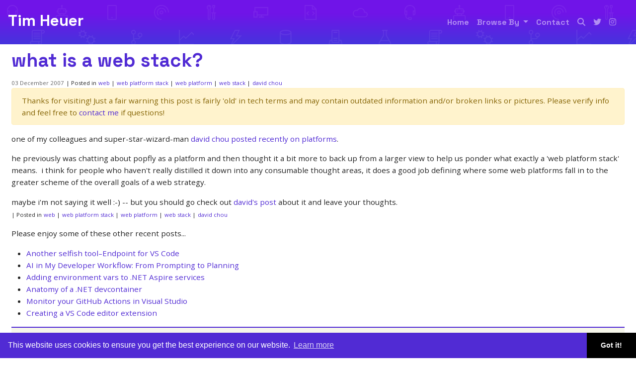

--- FILE ---
content_type: text/html; charset=utf-8
request_url: https://www.timheuer.com/blog/what-is-a-web-platform-stack/
body_size: 5909
content:
<!DOCTYPE html><html lang=en><head prefix="og: http://ogp.me/ns#"><script async src="https://www.googletagmanager.com/gtag/js?id=G-YQKFCLJ6SX"></script><script>window.dataLayer=window.dataLayer||[];function gtag(){dataLayer.push(arguments);}
gtag('js',new Date());gtag('config','G-YQKFCLJ6SX');</script><meta charset=utf-8><title>what is a web stack?</title><meta name=viewport content="width=device-width, initial-scale=1.0, minimum-scale=1"><meta name=description content=""><link href="https://fonts.googleapis.com/css2?family=Open+Sans:wght@400;600&amp;family=Space+Grotesk:wght@700&amp;display=swap" rel=stylesheet><link rel=stylesheet href=/css/bootstrap.min.css><script src="/js/jquery-3.4.1.min.js?v=cvhcwJs8sRh0P4aZfog2A11llf8"></script><script src="/js/popper.min.js?v=Yf6s5rp-hnBqpLAzSxvIpOHq6a8"></script><script src="/js/bootstrap.min.js?v=Mk4rZqvGDzAhdd6AbU8EsZuNqp8"></script><style>*{margin:0;padding:0;-webkit-box-sizing:border-box;box-sizing:border-box}html{min-height:100%;position:relative;-moz-text-size-adjust:none;-ms-text-size-adjust:none;-webkit-text-size-adjust:none;text-size-adjust:none;-ms-touch-action:manipulation;touch-action:manipulation;scroll-behavior:smooth;scroll-padding-top:var(--scroll-padding,100px)}body{font:15.2px/1.6 "Lato","Open Sans",Ubuntu,"Nimbus Sans L",Avenir,AvenirNext,"Segoe UI",Helvetica,Arial,sans-serif;margin-bottom:150px;color:#222}.container{max-width:1440px;margin:0 auto;padding:0 1.5em}.siteheader{padding:1rem;background:url(/img/herobg.svg?v=gwbL12sSAaiz6Q4w8utpUttVc-8),linear-gradient(180deg,#7014e8 30.12%,#0e5ecf 192.47%);font-family:"Space Grotesk"}.siteheader p{font-size:2em}.siteheader a{color:#fff;text-decoration:none;font-size:2rem}.navbar-nav .nav-link{font-size:1rem}@keyframes fade-in{from{opacity:0}to{opacity:1}}main{animation:fade-in 1s ease}b,strong{font-weight:600}a{color:#512bd4}a:hover,a:focus{text-decoration:none}img,iframe{max-width:100%}img{height:auto}h1,h2,h3,h4{font-weight:normal}ul,ol{padding-left:2em}time{color:#626262;font-size:.75em}.post{padding-bottom:2em}.post header h1{margin:.2em 0;line-height:1.3;font-size:2.5em;font-weight:lighter;font-family:"Space Grotesk"}.post header h1 a{color:#512bd4;text-decoration:none}.post header #commentCount{font-size:.75em}.post>div p{margin:1em 0;word-wrap:break-word;-moz-hyphens:auto;-ms-hyphens:auto;-webkit-hyphens:auto;hyphens:auto}.post>div img{padding:.5em}.post>div ul{list-style:none;text-indent:-1em}.post>div ul li:before{content:"»\20";opacity:.5;margin-right:.3em}.post>footer{clear:both;margin:-15px 0 15px 0}.post>footer #commentCount{font-size:.75em}.post h2,.post h3,.post h4,.post h5,.post h6{margin:0 0 -.4em 0}.post blockquote{background-color:#eee;border-left:5px solid #bbb;margin:0 0 20px;font-size:14px;padding:.5px 0 .5px 0}.post blockquote p{margin:1em .5em}.post table{font-size:.9em;border-collapse:collapse;font-variant-numeric:lining-nums tabular-nums;display:block;overflow-x:auto;white-space:nowrap}.post tr:nth-child(2n){background:#f7f7f7}.post th{border-bottom:1px solid #dfdfdf;text-align:left}.post td,.post th{padding:2px 7px}.post a.heading-link{opacity:0;margin-left:10px;text-decoration:none}.post i.fa-link{font-size:15px;color:#808080;opacity:.5;font-weight:normal;vertical-align:middle}.post h2:hover a.heading-link{opacity:1}</style><link rel=stylesheet href=/css/fontawesome.min.css><link rel=stylesheet href=/css/brands.min.css><link rel=stylesheet href=/css/solid.min.css><link rel=stylesheet href=/css/v4-font-face.min.css><link rel=stylesheet href=/css/shCore.css><link rel=stylesheet href=/css/shThemeDefault.css><link rel=search type=application/opensearchdescription+xml href=/opensearch.xml title="Tim Heuer Search"><link rel=canonical href="https://www.timheuer.com/blog/what-is-a-web-platform-stack/"><meta property=og:image content=https://timheuer.com/img/twitter-summary-large.png><meta property=og:type content=article><meta property=og:title content="what is a web stack?"><meta property=og:description content=""><meta property=og:url content="https://www.timheuer.com/blog/what-is-a-web-platform-stack/"><meta property=twitter:site content=@timheuer><meta property=twitter:creator content=@timheuer><meta property=twitter:card content=summary_large_image><meta content="Visual Studio,.NET,ASP.NET,Blazor,Razor,dotnet,netcore,Azure,Cloud,Heuer" name=keywords><meta content=YlcccHzMS2d742qMpXWgpgCnBqTa-Rc6b1Ee9L0jFRw name=google-site-verification><meta property=frameworkversion content=".NET 10.0.2"><link rel=icon type=image/png sizes=16x16 href=/img/icon16x16.png><link rel=apple-touch-icon sizes=180x180 href=/img/icon180x180.png><link rel="shortcut icon" href=/img/icon16x16.png><link rel=me href=https://mastodon.social/@timheuer><meta name=msapplication-square150x150logo content=/img/icon180x180.png><link rel=edituri type=application/rsd+xml title=RSD href=/rsd.xml><link rel=alternate type=application/rss+xml href="/feed/rss/"><link rel=alternate type=application/atom+xml href="/feed/atom/"><script src="/js/shCore.js?v=f8QhB0nrzir9wTu-YVCJKJ-fYYE"></script><script src="/js/shAutoloader.js?v=J2gCttvXnu6Ji4SIHJXjHQM-1q4"></script><link rel=stylesheet href=/css/cookieconsent.min.css></head><body itemscope itemtype=http://schema.org/WebPage><header class="siteheader sticky-top"> <div class=d-flex> <a href="/">Tim Heuer</a> <nav class="navbar navbar-expand-sm navbar-dark ml-auto"> <button class=navbar-toggler type=button data-target=#navbarSupportedContent data-toggle=collapse> <span class=navbar-toggler-icon></span> </button> <div class="collapse navbar-collapse" id=navbarSupportedContent> <ul class="navbar-nav mr-auto"><li class=nav-item> <a href="/" class=nav-link>Home </a> </li> <li class="nav-item dropdown"> <a class="nav-link dropdown-toggle" href=# id=navbarDropdown role=button data-toggle=dropdown aria-haspopup=true aria-expanded=false>Browse By </a> <div class=dropdown-menu aria-labelledby=navbarDropdown> <a class=dropdown-item style=color:#000;font-size:1rem href=/blog/categories>Categories</a> <a class=dropdown-item style=color:#000;font-size:1rem href=/blog/timeline>Calendar</a> </div> </li> <li class=nav-item> <a href=/contact class=nav-link>Contact </a> </li> <li class=nav-item> <a href=/search class=nav-link title=Search aria-label=Search><i class="fa fa-search"></i></a> </li> <li class=nav-item> <a target=_blank rel=noopener href=https://twitter.com/timheuer class=nav-link title="Follow me on Twitter" aria-label="Follow me on Twitter"><i class="fab fa-twitter"></i></a> </li> <li class=nav-item> <a target=_blank rel=noopener href=https://instagram.com/timheuer class=nav-link title="Follow me on Instagram" aria-label="Follow me on Instagram"><i class="fab fa-instagram"></i></a> </li></ul> </div> </nav> </div> </header> <main itemprop=mainEntity itemscope itemtype=http://schema.org/Blog> <noscript> <p class=container>Some features of this website do not work as expected when JavaScript is disabled</p> </noscript> <article class="post container" itemscope itemtype=http://schema.org/BlogPosting itemprop=blogPost> <header> <h1 itemprop="name headline"><a href="/blog/what-is-a-web-platform-stack/" rel=canonical itemprop=url>what is a web stack?</a></h1> <time datetime=2007-12-03T17:12:13 itemprop=datePublished>03 December 2007</time> <ul class=categories><li> | Posted in </li> <li itemprop=articleSection><a href=/blog/category/web>web</a></li> <li itemprop=articleSection><a href=/blog/category/web%20platform%20stack>web platform stack</a></li> <li itemprop=articleSection><a href=/blog/category/web%20platform>web platform</a></li> <li itemprop=articleSection><a href=/blog/category/web%20stack>web stack</a></li> <li itemprop=articleSection><a href=/blog/category/david%20chou>david chou</a></li></ul> </header> <div class="alert alert-warning" role=alert> Thanks for visiting! Just a fair warning this post is fairly 'old' in tech terms and may contain outdated information and/or broken links or pictures. Please verify info and feel free to <a href=/contact>contact me</a> if questions! </div> <div itemprop="articleBody mainEntityOfPage"> <p>one of my colleagues and super-star-wizard-man <a href=http://blogs.msdn.com/dachou/archive/2007/12/01/describing-web-platform-stack.aspx>david chou posted recently on platforms</a>.</p> <p>he previously was chatting about popfly as a platform and then thought it a bit more to back up from a larger view to help us ponder what exactly a 'web platform stack' means.  i think for people who haven't really distilled it down into any consumable thought areas, it does a good job defining where some web platforms fall in to the greater scheme of the overall goals of a web strategy.</p> <p>maybe i'm not saying it well :-) -- but you should go check out <a href=http://blogs.msdn.com/dachou/archive/2007/12/01/describing-web-platform-stack.aspx>david's post</a> about it and leave your thoughts.</p> <div class=wlWriterSmartContent id=scid:0767317B-992E-4b12-91E0-4F059A8CECA8:c75ad2e9-b792-4907-96d5-ce0826daaf70 style=PADDING-RIGHT:0;DISPLAY:inline;PADDING-LEFT:0;PADDING-BOTTOM:0;MARGIN:0;PADDING-TOP:0></div> </div> <footer> <ul class=categories><li> | Posted in </li> <li itemprop=articleSection><a href=/blog/category/web>web</a></li> <li itemprop=articleSection><a href=/blog/category/web%20platform%20stack>web platform stack</a></li> <li itemprop=articleSection><a href=/blog/category/web%20platform>web platform</a></li> <li itemprop=articleSection><a href=/blog/category/web%20stack>web stack</a></li> <li itemprop=articleSection><a href=/blog/category/david%20chou>david chou</a></li></ul><meta itemprop=author content="Tim Heuer"><meta itemprop=dateModified content=2019-10-23T04:20:13><meta itemprop=mainEntityOfPage content="https://www.timheuer.com/blog/what-is-a-web-platform-stack/"></footer> <p>Please enjoy some of these other recent posts...</p> <ul><li><a href="https://www.timheuer.com/blog/rest-client-for-vs-code-endpoint-for-vs-code/">Another selfish tool&#x2013;Endpoint for VS Code</a></li> <li><a href="https://www.timheuer.com/blog/my-ai-copilot-developer-workflow-relies-on-planning/">AI in My Developer Workflow: From Prompting to Planning</a></li> <li><a href="https://www.timheuer.com/blog/add-environment-variables-to-aspire-services/">Adding environment vars to .NET Aspire services</a></li> <li><a href="https://www.timheuer.com/blog/anatomy-of-a-dotnet-devcontainer/">Anatomy of a .NET devcontainer</a></li> <li><a href="https://www.timheuer.com/blog/github-actions-extension-for-visual-studio/">Monitor your GitHub Actions in Visual Studio</a></li> <li><a href="https://www.timheuer.com/blog/resx-editor-for-visual-studio-code/">Creating a VS Code editor extension</a></li></ul> <div class=about-footer> <div class=bio-box> <h4>About Tim</h4> <div class=bio-box-inner> <p>Tim is a program manager at Microsoft, working on .NET and developer tools (formerly UI frameworks including WPF, Silverlight, UWP, and WinUI). In the past Tim worked as software developer for various healthcare and consulting companies building client and web applications. Personally Tim is an avid cyclist.</p> <div class="widget-social ml-auto" style="margin:-13px 0 0 0"> <ul><li> <a class=widget-social-tw target=_blank rel=noopener href=https://twitter.com/timheuer aria-label="Follow me on Twitter" title="Follow me on Twitter"> <i class="fab fa-twitter twitter"></i> </a> </li> <li> <a class=widget-social-bluesky target=_blank rel=me href=https://bsky.app/profile/timheuer.com aria-label="Follow me on Bluesky" title="Follow me on Bluesky"> <i class="fab fa-bluesky bluesky"></i> </a> </li> <li> <a class=widget-social-in target=_blank rel=noopener href=https://instagram.com/timheuer aria-label="Follow me on Instagram" title="Follow me on Instagram"> <i class="fab fa-instagram instagram"></i> </a> </li> <li> <a class=widget-social-strava target=_blank rel=noopener href=https://strava.com/athletes/timheuer aria-label="Follow me on Strava" title="Follow me on Strava"> <i class="fab fa-strava strava"></i> </a> </li> <li> <a class=widget-social-linkedin target=_blank rel=noopener href=https://linkedin.com/in/timheuer aria-label="View my profile on LinkedIn" title="View my profile on LinkedIn"> <i class="fab fa-linkedin linkedin"></i> </a> </li> <li> <a class=widget-social-rss target=_blank rel=noopener href=/feed/rss aria-label="Subscribe to my RSS Feed" title="Subscribe to my RSS Feed"> <i class="fa fa-rss rss"></i> </a> </li></ul> </div> </div> </div> </div> </article><link rel=stylesheet href="/css/comments.scss?v=pRmVrRS6ANTncpLy-yaiAVy0Kn8"><aside class=socialsharing> Share on <a title="Share on Twitter" aria-label="Share on Twitter" href="https://twitter.com/intent/tweet?url=https%3A%2F%2Fwww.timheuer.com%2Fblog%2Fwhat-is-a-web-platform-stack%2F&amp;text=what+is+a+web+stack%3F" target=_blank rel="noopener noreferrer nofollow"><i class="fab fa-twitter twitter"></i></a> <a title="Share on Facebook" aria-label="Share on Facebook" href="https://facebook.com/sharer.php?u=https%3A%2F%2Fwww.timheuer.com%2Fblog%2Fwhat-is-a-web-platform-stack%2F" target=_blank rel="noopener noreferrer nofollow"><i class="fab fa-facebook-square facebook"></i></a> <a title="Share on LinkedIn" aria-label="Share on LinkedIn" href="https://www.linkedin.com/shareArticle?mini=true&amp;url=https%3A%2F%2Fwww.timheuer.com%2Fblog%2Fwhat-is-a-web-platform-stack%2F&amp;title=what+is+a+web+stack%3F" target=_blank rel="noopener noreferrer nofollow"><i class="fab fa-linkedin linkedin"></i></a> <a title="Share on Email" aria-label="Share on Email" href="/cdn-cgi/l/email-protection#[base64]" target=_blank rel="noopener noreferrer nofollow"><i class="fa fa-envelope mail"></i></a> </aside> </main> <footer class=sitefooter> <div class=container> <div class=d-flex> <p class=blog-copyright>The content on this site is my own opinion, nobody else. Period.</p> <div class="widget-social ml-auto"> <ul><li> <a class=widget-social-tw target=_blank rel=noopener href=https://twitter.com/timheuer aria-label="Follow me on Twitter" title="Follow me on Twitter"> <i class="fab fa-twitter"></i> </a> </li> <li> <a class=widget-social-bluesky target=_blank rel=me href=https://bsky.app/profile/timheuer.com aria-label="Follow me on Bluesky" title="Follow me on Bluesky"> <i class="fab fa-bluesky"></i> </a> </li> <li> <a class=widget-social-in target=_blank rel=noopener href=https://instagram.com/timheuer aria-label="Follow me on Instagram" title="Follow me on Instagram"> <i class="fab fa-instagram"></i> </a> </li> <li> <a class=widget-social-linkedin target=_blank rel=noopener href=https://linkedin.com/in/timheuer aria-label="View my profile on LinkedIn" title="View my profile on LinkedIn"> <i class="fab fa-linkedin"></i> </a> </li> <li> <a class=widget-social-strava target=_blank rel=noopener href=https://strava.com/athletes/timheuer aria-label="Follow me on Strava" title="Follow me on Strava"> <i class="fab fa-strava"></i> </a> </li> <li> <a class=widget-social-rss target=_blank rel=noopener href=/feed/rss aria-label="Subscribe to my RSS Feed" title="Subscribe to my RSS Feed"> <i class="fa fa-rss"></i> </a> </li> <li><a title=Login/Logout aria-label=Login/Logout class=widget-social-admin href="/login/?returnUrl=/blog/what-is-a-web-platform-stack/"><i class="fa fa-lock-open"></i></a></li></ul> </div> </div> </div> </footer><link rel=stylesheet href="/css/belowthefold.scss?v=201P2B2n10YFceN1YO05biykZo4"><script data-cfasync="false" src="/cdn-cgi/scripts/5c5dd728/cloudflare-static/email-decode.min.js"></script><script src="/js/site.js?v=a5YdILfud_ps2-TJbggkIk4UAZQ" async defer></script><script>SyntaxHighlighter.autoloader('js jscript javascript  /js/shBrushJScript.js','xml html xaml          /js/shBrushXml.js','cs csharp c#           /js/shBrushCSharp.js','bash                   /js/shBrushBash.js','cpp                    /js/shBrushCpp.js','css                    /js/shBrushCss.js','php                    /js/shBrushPhp.js','text plain             /js/shBrushPlain.js','ps powershell          /js/shBrushPowershell.js','yaml yml               /js/shBrushYaml.js','json jsonp             /js/shBrushJson.js','ts typescript          /js/shBrushTypeScript.js',);SyntaxHighlighter.defaults['auto-links']=false;SyntaxHighlighter.defaults['toolbar']=false;SyntaxHighlighter.all();</script><script src="/js/cookieconsent.min.js?v=5ieBGub5EtKj2_Ko_EbzbbN0Yk4"></script><script>window.cookieconsent.initialise({"palette":{"popup":{"background":"#512bd4"},"button":{"background":"#000000"}},"theme":"edgeless"});</script><script>$(document).ready(function(){$("h2").each(function(i){var heading=$(this);var headingId=heading.text();headingId=headingId.replace(/\s+/g,'-').toLowerCase();if(headingId!="comments"){heading.attr("id",headingId);heading.append("<a class='heading-link' title='Bookmark link for "+headingId+"' href='#"+headingId+"'><i class='fa fa-link'></i></a>");}});})</script><script defer src="https://static.cloudflareinsights.com/beacon.min.js/vcd15cbe7772f49c399c6a5babf22c1241717689176015" integrity="sha512-ZpsOmlRQV6y907TI0dKBHq9Md29nnaEIPlkf84rnaERnq6zvWvPUqr2ft8M1aS28oN72PdrCzSjY4U6VaAw1EQ==" data-cf-beacon='{"version":"2024.11.0","token":"c4679b3863b54cdd8cd407d004e6e529","r":1,"server_timing":{"name":{"cfCacheStatus":true,"cfEdge":true,"cfExtPri":true,"cfL4":true,"cfOrigin":true,"cfSpeedBrain":true},"location_startswith":null}}' crossorigin="anonymous"></script>
</body></html>

--- FILE ---
content_type: text/javascript
request_url: https://www.timheuer.com/js/site.js?v=a5YdILfud_ps2-TJbggkIk4UAZQ
body_size: 752
content:
(function () {

    // Show comment form. It's invisible by default in case visitor
    // has disabled javascript
    var commentForm = document.querySelector("#comments form");
    if (commentForm) {
        commentForm.classList.add("js-enabled");
    }

    // Expand comment form
    var content = document.querySelector("#comments textarea");
    if (content) {
        content.addEventListener("focus", function () {
            document.querySelector(".details").className += " show";

            // Removes the hidden website form field to fight spam
            setTimeout(function () {
                var honeypot = document.querySelector("input[name=website]");
                honeypot.parentNode.removeChild(honeypot);
            }, 2000);
        }, false);
    }

    // Convert URL to links in comments
    var comments = document.querySelectorAll("#comments .content [itemprop=text]");

    requestAnimationFrame(function () {
        for (var i = 0; i < comments.length; i++) {
            var comment = comments[i];
            comment.innerHTML = urlify(comment.textContent);
        }
    });

    function urlify(text) {
        return text.replace(/(((https?:\/\/)|(www\.))[^\s]+)/g, function (url, b, c) {
            var url2 = c === 'www.' ? 'http://' + url : url;
            return '<a href="' + url2 + '" rel="nofollow noreferrer">' + url + '</a>';
        });
    }

    // Lazy load images/iframes
    window.addEventListener("load", function () {

        var timer,
            images,
            viewHeight;

        function init() {
            images = document.body.querySelectorAll("[data-src]");
            viewHeight = Math.max(document.documentElement.clientHeight, window.innerHeight);

            lazyload(0);
        }

        function scroll() {
            lazyload(200);
        }

        function lazyload(delay) {
            if (timer) {
                return;
            }

            timer = setTimeout(function () {
                var changed = false;

                requestAnimationFrame(function () {
                    for (var i = 0; i < images.length; i++) {
                        var img = images[i];
                        var rect = img.getBoundingClientRect();

                        if (!(rect.bottom < 0 || rect.top - 100 - viewHeight >= 0)) {
                            img.onload = function (e) {
                                e.target.className = "loaded";
                            };

                            img.className = "notloaded";
                            img.src = img.getAttribute("data-src");
                            img.removeAttribute("data-src");
                            changed = true;
                        }
                    }

                    if (changed) {
                        filterImages();
                    }

                    timer = null;
                });

            }, delay);
        }

        function filterImages() {
            images = Array.prototype.filter.call(
                images,
                function (img) {
                    return img.hasAttribute('data-src');
                }
            );

            if (images.length === 0) {
                window.removeEventListener("scroll", scroll);
                window.removeEventListener("resize", init);
                return;
            }
        }

        // polyfill for older browsers
        window.requestAnimationFrame = (function () {
            return window.requestAnimationFrame ||
                window.webkitRequestAnimationFrame ||
                window.mozRequestAnimationFrame ||
                function (callback) {
                    window.setTimeout(callback, 1000 / 60);
                };
        })();


        window.addEventListener("scroll", scroll);
        window.addEventListener("resize", init);

        init();
    });

})();
